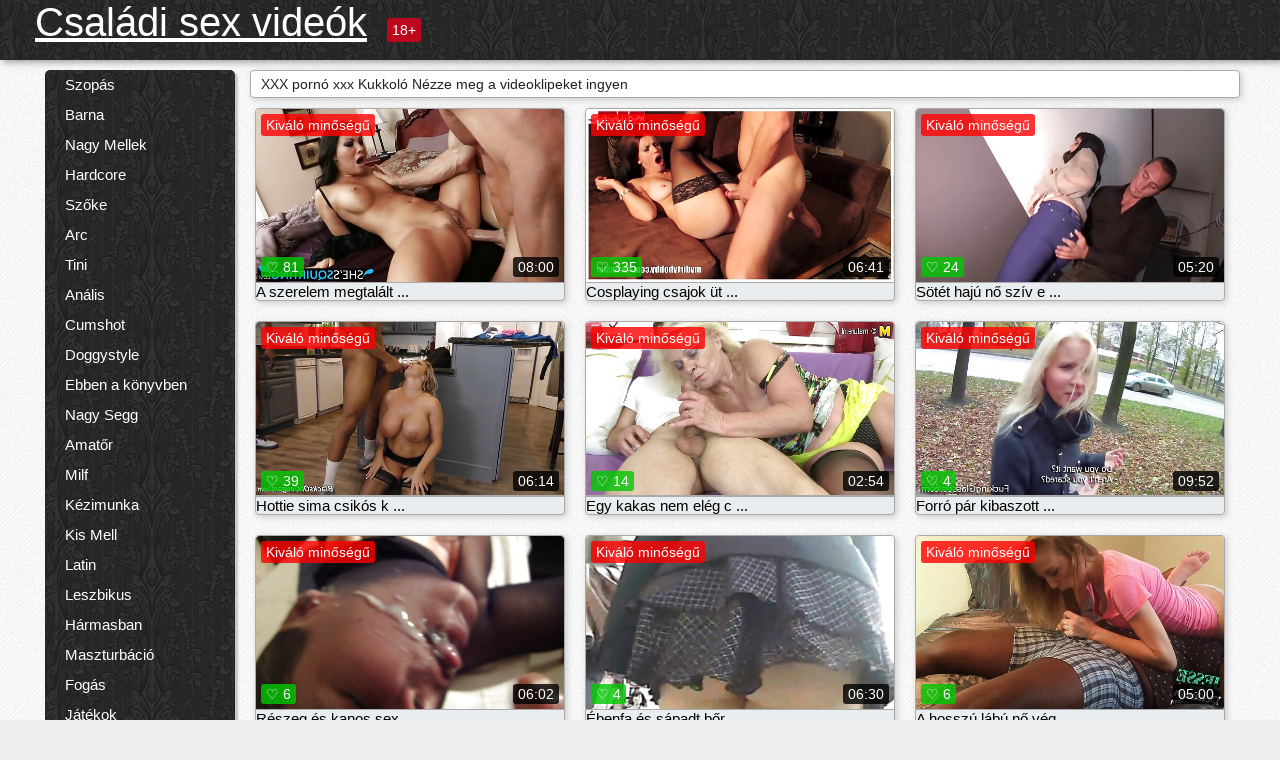

--- FILE ---
content_type: text/html; charset=UTF-8
request_url: https://hu.reifetitten.net/category/voyeur
body_size: 15539
content:
<!DOCTYPE html><html lang="hu"><head><meta name="description" content="Ingyenes  Kukkoló Szexi pornó videók a csal XXL-di szex videókban szex cső. Ossza meg kedvenc meleg pornó ingyen kap tonna több cserébe! "/>
	<meta charset="UTF-8">
	<meta http-equiv="X-UA-Compatible" content="IE=edge">
	<meta name="viewport" content="width=device-width, initial-scale=1.0">
	<meta name="apple-mobile-web-app-capable" content="yes">
	<meta name="apple-mobile-web-app-status-bar-style" content="default">
	<link rel="shortcut icon" href="/files/favicon-16x16.png">
	<link rel="apple-touch-icon" href="/files/apple-touch-icon.png">
	<link rel="apple-touch-icon" sizes="16x16" href="/files/favicon-16x16.png">
	<link rel="apple-touch-icon" sizes="32x32" href="/files/favicon-32x32.png">	
	<meta name="theme-color" content="#000">
	<meta name="msapplication-navbutton-color" content="#000">
	<meta name="apple-mobile-web-app-status-bar-style" content="#000">

	 <base target="_blank">

<title>XXX pornó online  Kukkoló Xxx kép - ingyenes felnőtt videók online  </title>
		
<style type="text/css" media="screen">
.uparrow{background:url('/files/sprite.png') 0 0 no-repeat}*{margin-top:0;margin-bottom:0;margin-right:0;margin-left:0;padding:0}*,*:before,*:after{-moz-box-sizing:border-box;-webkit-box-sizing:border-box;box-sizing:border-box}a img,:link img,:visited img,:hover img{border:0}a{color:#303030;font-size:15px;text-decoration:underline}a:hover{color:#f80;text-decoration:none}b{font-family:'Roboto',sans-serif;font-weight:normal}h1,h2,h3,form,p,input{margin:0;padding:0}textarea{border:1px solid #ccc;padding:5px}input:focus,textarea:focus{outline:0}button:focus{outline:0}h1,h2,h3{font-weight:normal}h1{font-size:14px}h2{font-size:14px;line-height:25px}h3{font-size:14px}ul{padding:0;margin:0}.cf:before,.cf:after{content:" ";display:table}.cf:after{clear:both}.cf{*zoom:1}#dle-content:after{content:"";display:table;clear:both}html{padding:0}body{background:#eee url('/files/5.jpg');background-attachment:fixed;font-family:'Roboto',sans-serif;font-size:15px;height:100%;margin:0;color:#bbb;-webkit-font-smoothing:antialiased !important}.wrap{width:1658px;margin:0 auto;position:relative}.header{width:100%;background-color:#fff;box-shadow:3px 3px 6px #aaa;background:url(/files/4.png) 10px 0}.header>.wrap{position:relative}.header_right{float:right}.logo{display:block;float:left;position:relative}.logo a img:hover{opacity:.8}.logo img{display:block;height:55px;}.age18{background-color:#bd071d;color:#fff;font-size:14px;line-height:24px;padding:0 5px;margin:18px 0 18px 20px;float:left;border-radius:3px;position:absolute;left:100%;top:0}.searchblock{float:right;width:400px;height:40px;position:relative;margin-top:10px;background-color:#ddd;border-radius:4px}.searchform{border:0;color:#999;width:100%;height:40px;line-height:40px;padding:10px 60px 10px 20px;font-size:14px;background-color:transparent;overflow:hidden}.searchform:focus{background-color:#f1f1f1;color:#222 !important}.searchbt{width:40px;height:40px;border:0 !important;border-radius:0;display:block;position:absolute;top:0;right:0;background-color:transparent;background-position:0 0;opacity:1;-moz-transition:.2s background-color;-webkit--transition:.2s background-color;transition:.2s background-color;font-size:22px}.searchbt:hover{background-position:0 -60px;background-color:#f80}.nav{float:right;height:60px}.left{float:left;width:200px;padding:10px 0 0 10px}.right{float:right;width:calc(100% - 210px);padding:10px 0 0 0}.topline{background-color:#f9f9f9}.content{float:left;width:calc(100% - 320px)}.sidebar{width:300px;float:right;background-color:#f9f9f9;text-align:center;overflow:hidden}.mblock{margin:5px 0 10px 0;position:relative}.hblock{position:relative}.block_header{line-height:1.2;color:#222;margin:0 10px 5px}.menu{box-shadow:3px 3px 2px 0 rgba(0,0,0,0.2);border-radius:5px}.menu ul{list-style:none;width:100%;background-color:#f9f9f9;border-radius:5px;background:url(/files/4.png) 10px 0}.menu li a{display:block;line-height:30px;color:#fff;padding:0 0 0 20px;text-decoration:none;white-space:normal}.pad10{padding-left:10px}.block_header{color:#222;padding:5px 10px;font-size:14px;margin:0 5px 5px 5px;background-color:#fff;border:1px solid #aaa;border-radius:4px;box-shadow:2px 2px 6px #ccc}.shortstory{width:31%;position:relative;float:left;background-color:#eaedef;margin:5px 10px 15px 10px;border:1px solid #aaa;border-radius:4px;box-shadow:2px 2px 6px #ccc}.shortstory a{text-decoration:none;color:#fff}.short_img{width:100%;padding-bottom:56.25%;position:relative;overflow:hidden;margin:0;border-top-left-radius:4px;border-top-right-radius:4px;background:transparent url('/files/load2.gif') 100% no-repeat;background-size:cover;border-bottom:1px solid #aaa}.short_img img{display:block;position:absolute;width:100%;min-height:100%;border-bottom:1px solid #aaa;-webkit-transform:scale(-1,1);transform:scale(-1,1);-webkit-transition:opacity .3s;-o-transition:opacity .3s;transition:opacity .3s}.short_img video{position:absolute;width:100%;top:50%;left:50%;margin-right:-50%;-webkit-transform:translate(-50%,-50%);transform:translate(-50%,-50%)}.quality{position:absolute;z-index:2;color:#fff;padding:3px 5px;top:5px;left:5px;font-size:14px;background-color:rgba(255,0,0,0.8);border-radius:3px}.shortstory a:hover .quality{background-color:rgba(255,0,0.8)}.time{position:absolute;z-index:2;color:#fff;padding:2px 5px;bottom:5px;right:5px;font-size:14px;background-color:rgba(0,0,0,0.8);border-radius:3px}.shortstory a:hover .time{background-color:#000}.like{position:absolute;z-index:2;color:#fff;padding:2px 5px;bottom:5px;left:5px;font-size:14px;background-color:rgba(0,200,0,0.8);border-radius:3px}.shortstory a:hover .like{background-color:rgba(0,200,0,1)}.like:before{background-position:0 -380px}.header-login{height:60px;width:60px;float:right;position:relative}.nav_btn{cursor:pointer;display:none;width:60px;height:60px;text-align:center}.nav_btn_bars{display:inline-block;margin-top:14px}.bar1,.bar2,.bar3{width:30px;height:3px;background-color:#fff;margin:6px 0;transition:.4s}.footer{color:#909090;font-size:14px;background-color:#fff}.footer .wrap{padding:5px 0}.copyrights{line-height:20px;float:left}.wrap.about{font-size:12px;line-height:18px;color:#777}.footer_links{margin:0 0 0 20px;float:left}.navigation-holder{text-align:center;clear:both;margin:20px 0}.navigation{clear:both;display:inline-block;text-align:center}.navigation span,.navigation a{height:40px;line-height:40px;vertical-align:middle;font-size:15px;float:left;font-weight:normal !important;background-color:#f9f9f9}.navigation span,.navigation a{padding:0 13px}.navigation a{color:#f80;background-color:#fff;text-decoration:none !important;margin:0 1px 0 0;border:1px solid #f80;border-radius:4px;margin-left:5px}.navigation a:hover{text-decoration:none;color:#fff;background-color:#f80}.navigation span{text-decoration:none;color:#888;background-color:#fff;border:1px solid #888;border-radius:4px;margin-left:5px}.post_content{font-size:12px;color:#777}.post_content a{font-size:16px;color:#f80;text-decoration:underline}.post_content a:hover{text-decoration:none;color:#222}.site_button{cursor:pointer;-webkit-transition:all .2s ease;-moz-transition:all .2s ease;transition:ease .2s all;font-size:14px;text-transform:uppercase;padding:0 20px;line-height:40px;height:40px;color:#fff;border:0}.site_button:active{background-color:rgba(0,0,0,1)}.site_button:hover{background-color:#303030;color:#fff}.color_button{background-color:#f80}.fullstory{width:100%;font-size:16px;padding:0 5px 0 5px;margin-bottom:5px}.player_holder{width:100%;position:relative;padding-bottom:56.25%;border:1px solid #aaa;box-shadow:4px 4px 6px #ccc}.transp_text{color:transparent}.category_tags{line-height:30px;color:#000}.category_tags b{margin:0 10px 0 0}.category_tags a{color:#f80;border:1px solid #ccc;border-radius:5px;padding:2px 5px;box-shadow:3px 3px 6px #ccc;background-color:#f9f9f9;text-decoration:none;font-size:14px}.category_tags a:hover{color:#fff;background-color:#f80}.tabs_header{height:35px}.tabs_header span{color:#222;font-size:16px;line-height:30px;text-align:center;display:block;float:left;padding:0 15px;text-decoration:none}.tabs_header span:hover{cursor:pointer;color:#f80}.ccolor{color:#f80;font-style:normal}.active-ttab{color:#fff !important;background-color:#f80}.tab-box a{font-size:14px;color:#e41d4b;text-decoration:none}.tab-box a:hover{text-decoration:underline}textarea{line-height:20px;background:#fff;-webkit-transition:all .2s ease;-moz-transition:all .2s ease;transition:ease .2s all;padding:0 10px;color:#303030;font-size:16px;border:1px solid #ddd}textarea{min-height:100px}textarea:focus{box-shadow:none;border:1px solid #aaa}.clear{margin:0;padding:0;height:0;clear:both;width:100%}#totop{width:60px;height:30px;background-color:#f80;background-position:center -1040px;text-align:center;position:fixed;bottom:20px;right:20px;cursor:pointer;display:none;opacity:.6;z-index:10}#totop:hover{opacity:1;height:60px}#totop:hover .uptext{visibility:visible;opacity:1}.uparrow{width:20px;margin:10px auto;height:10px;background-position:0 -400px}.uptext{color:#fff;font-size:12px;text-align:center;height:20px;line-height:20px;margin:10px 0;visibility:hidden;opacity:0}




.menu li a:hover{background-color:#bd071d;color:#fff}@media screen and (max-width:780px){.navigation a{display:block !important}}.tab-box{display:none;padding:10px;font-size:14px;background:#fff;border-radius:4px;box-shadow:2px 2px 6px #ccc}textarea{padding:20px;width:100%;margin-bottom:20px;margin-top:5px}.addcomment-post{color:#909090;margin-top:30px;margin-left:20px}.sing{background:0}.player_inner{position:absolute;width:100%;height:100%;top:0;bottom:0;left:0;right:0}@media screen and (max-width:1680px){.wrap{width:100%}}@media screen and (max-width:1520px){.wrap{width:1274px}}@media screen and (max-width:1334px){.wrap{width:1210px}}@media screen and (max-width:1270px){.wrap{width:960px}.searchblock{float:none;clear:both;width:100%;background-color:#ddd;border:0}.shortstory{width:32%}}@media screen and (max-width:1020px){.wrap{width:720px}.content,.sidebar{width:100%;float:none}.sidebar{margin-bottom:20px}.right{width:100%}.left{display:block;padding:0;width:initial}.nav_btn{display:inline-block}.menu{position:absolute;display:none;width:auto;z-index:130000;overflow-x:hidden;overflow-y:auto;max-height:100%;max-width:320px;border-radius:0}.menu ul{border-radius:0;padding:5px 10px 5px 0}.menu li a{white-space:nowrap}.shortstory{width:31.33333%;margin:0 2px 10px 2px;display:inline-block;float:none}.footer{text-align:center}.footer_links{margin:20px 0 0 0}.copyrights,.footer_links{float:none}}@media screen and (max-width:780px){.wrap{width:100%}.logo{/*margin-top:8px;*/margin-left:10px}.logo img{height:50px}.shortstory{width:48.5%;margin:0 2px 10px 2px;display:inline-block;float:none}.post_content,.post_content a{font-size:12px}.navigation a{display:none}.about{display:none}.age18{display:none}textarea,input{width:100% !important}}@media screen and (max-width:760px){.t-preview{display:block}}@media screen and (max-width:470px){.header-login{width:100%}.logo a{display:block;margin:0 auto;width:250px}.logo img{margin-left:-4px}#dle-content{padding:0 5px}.shortstory{margin:0 5px 10px 5px}.tabs_header{height:auto}.tabs_header span{float:none}.shortstory{width:97%;padding:0;float:none}#totop{backface-visibility:hidden}}.mr{z-index:5;position:absolute;top:0;left:0;width:100%;height:100%}.t-preview{display:none;top:5px;right:5px;position:absolute;color:#fff;padding:2px 4px 3px 4px;font-size:14px;background-color:rgba(231,76,60,0.70);border:1px solid rgba(231,76,60,0.70);border-radius:3px;cursor:default;z-index:129999}.lazy{opacity:0}.lazy:not([src]){visibility:hidden}.main-tags{width:100%}.mr{z-index:5;position:absolute;width:100%;height:100%;top:0;left:0}.t-preview{display:none;top:5px;right:5px;position:absolute;color:#fff;padding:2px 4px 3px 4px;font-size:14px;background-color:rgba(231,76,60,0.70);border:1px solid rgba(231,76,60,0.70);border-radius:3px;cursor:default;z-index:129999}@media screen and (max-width:760px){.t-preview{display:block}}.lazy{opacity:0}.lazy.initial,.lazy.loaded,.lazy.error{opacity:1}.lazy:not([src]){visibility:hidden}
.main-tags {width:100%;}.main-tags li{display:inline-block;vertical-align:top;margin:0 10px 10px 0}.main-tags a{display:block;padding:7px 10px;text-decoration:none;font-size:16px;border-radius:3px;box-shadow:1px 1px 2px #888;background-color:#fbebe3}.main-tags a:hover{color:#fff;background-color:#e74c3c;box-shadow:0 0 0 #e74c3c}		

.tags-line{
	position: absolute;
   opacity:0;   
}	
	
.shortstory a:hover .tags-line{
	text-align:center;
    position: absolute;
    z-index: 2;
    color: #fff;
    padding: 3px 5px;
  /*  top: 5px;
    left: 5px;*/
    font-size: 12px;
    /*background: rgba(255,0,0,0.5);*/
	text-shadow: 1px 1px 1px #000;
    border-radius: 3px;	
	white-space: nowrap;
	/*background: -webkit-linear-gradient(top, rgba(0,0,0,1) 0%,rgba(0,0,0,0) 100%);
    background: linear-gradient(to bottom, rgba(0,0,0,1) 0%,rgba(0,0,0,0) 100%);*/
	width: 100%;
	opacity: 1;
	padding-left: 100%;
/*animation: marquee 5s linear infinite alternate;*/
	animation: marquee 9s linear infinite;
   }
 /*  @keyframes marquee {
    from { text-indent: 100%; }
    to { text-indent: 0; }
   }*/
	@keyframes marquee {
  0%{
    transform: translate(0, 0);
  }
  
  100%{
    transform: translate(-200%, 0);
  }
}
	
.shortstory a:hover .quality{opacity:0;}
	
.flowplayer {width: 100% !important; height: 100% !important;}	
</style>
		
<link href="/files/styles.css" rel="stylesheet"><style id="_ciw_style">._ciw__l{left:10px}._ciw__r{right:10px}._ciw__t{top:10px}._ciw__m{top:35%}._ciw__b{bottom:10px}._ciw-widget{background:#fff;box-shadow:0 0 3px 0 #bfbfbf;box-sizing:border-box;color:#2b2b2b;display:block;font-family:Arial,sans-serif;height:255px;position:fixed;width:343px;z-index:99999999}._ciw-widget__compact,._ciw-widget__noimg{height:100px;overflow:hidden}._ciw-widget__compact{background:hsla(0,0%,100%,.97);border-radius:5px;width:385px}._ciw-widget__container{position:absolute}@-webkit-keyframes _ciw-show__right{0%{transform:translateX(400px)}to{transform:translateX(0)}}@keyframes _ciw-show__right{0%{transform:translateX(400px)}to{transform:translateX(0)}}@-webkit-keyframes _ciw-show__left{0%{transform:translateX(-400px)}to{transform:translateX(0)}}@keyframes _ciw-show__left{0%{transform:translateX(-400px)}to{transform:translateX(0)}}._ciw-show__l{-webkit-animation:_ciw-show__left .79s ease 0s 1 normal none;animation:_ciw-show__left .79s ease 0s 1 normal none}._ciw-show__l,._ciw-show__r{transform:translateZ(0);will-change:transform}._ciw-show__r{-webkit-animation:_ciw-show__right .79s ease 0s 1 normal none;animation:_ciw-show__right .79s ease 0s 1 normal none}@-webkit-keyframes _ciw-show__bottom{0%{transform:translateY(500px)}to{transform:translateY(0)}}@keyframes _ciw-show__bottom{0%{transform:translateY(500px)}to{transform:translateY(0)}}@-webkit-keyframes _ciw-show__top{0%{transform:translateY(-500px)}to{transform:translateY(0)}}@keyframes _ciw-show__top{0%{transform:translateY(-500px)}to{transform:translateY(0)}}@-webkit-keyframes _ciw-show__middle-left{0%{transform:translateX(-450px)}to{transform:translateX(0)}}@keyframes _ciw-show__middle-left{0%{transform:translateX(-450px)}to{transform:translateX(0)}}@-webkit-keyframes _ciw-show__right-old{0%{right:-400px}to{right:10px}}@keyframes _ciw-show__right-old{0%{right:-400px}to{right:10px}}@-webkit-keyframes _ciw-show__left-old{0%{left:-400px}to{left:10px}}@keyframes _ciw-show__left-old{0%{left:-400px}to{left:10px}}@-webkit-keyframes _ciw-show__bottom-old{0%{bottom:-500px}to{bottom:5px}}@keyframes _ciw-show__bottom-old{0%{bottom:-500px}to{bottom:5px}}@-webkit-keyframes _ciw-show__top-old{0%{top:-500px}to{top:5px}}@keyframes _ciw-show__top-old{0%{top:-500px}to{top:5px}}._ciw-show__l-old{-webkit-animation:_ciw-show__left-old .79s ease 0s 1 normal none;animation:_ciw-show__left-old .79s ease 0s 1 normal none}._ciw-show__r-old{-webkit-animation:_ciw-show__right-old .79s ease 0s 1 normal none;animation:_ciw-show__right-old .79s ease 0s 1 normal none}@media screen and (max-width:480px){._ciw-show__b,._ciw-show__ml{-webkit-animation:_ciw-show__bottom .79s;animation:_ciw-show__bottom .79s}._ciw-show__b,._ciw-show__ml,._ciw-show__t{transform:translateZ(0);will-change:transform}._ciw-show__t{-webkit-animation:_ciw-show__top .79s;animation:_ciw-show__top .79s}._ciw-widget{width:100%}._ciw-widget__compact{width:385px}._ciw-widget._ciw__l,._ciw-widget._ciw__r{left:0;right:0}._ciw-widget__compact._ciw__l{left:10px}._ciw-widget__compact._ciw__r{left:auto;right:10px}._ciw-widget__container._ciw__m,._ciw__m{bottom:5px;top:auto}._ciw__b{bottom:5px}._ciw__t{top:10px}}@media screen and (max-width:425px){._ciw-widget__compact._ciw__l,._ciw-widget__compact._ciw__r{left:auto;right:2.5%}._ciw-widget__compact{width:95%}}._ciw-flicker__l{-webkit-animation:_ciw-flicker__left 10s ease-in-out 0s infinite normal none;animation:_ciw-flicker__left 10s ease-in-out 0s infinite normal none}._ciw-flicker__l,._ciw-flicker__r{transform:translateZ(0);will-change:transform}._ciw-flicker__r{-webkit-animation:_ciw-flicker__right 10s ease-in-out 0s infinite normal none;animation:_ciw-flicker__right 10s ease-in-out 0s infinite normal none}._ciw-flicker__l-old{-webkit-animation:_ciw-flicker__left-old 10s ease-in-out 0s infinite normal none;animation:_ciw-flicker__left-old 10s ease-in-out 0s infinite normal none}._ciw-flicker__r-old{-webkit-animation:_ciw-flicker__right-old 10s ease-in-out 0s infinite normal none;animation:_ciw-flicker__right-old 10s ease-in-out 0s infinite normal none}@-webkit-keyframes _ciw-flicker__right{0%{transform:translateX(500px)}9%{transform:translateX(0)}65%{transform:translateX(0)}74%{transform:translateX(500px)}to{transform:translateX(500px)}}@keyframes _ciw-flicker__right{0%{transform:translateX(500px)}9%{transform:translateX(0)}65%{transform:translateX(0)}74%{transform:translateX(500px)}to{transform:translateX(500px)}}@-webkit-keyframes _ciw-flicker__left{0%{transform:translateX(-500px)}9%{transform:translateX(0)}65%{transform:translateX(0)}74%{transform:translateX(-500px)}to{transform:translateX(-500px)}}@keyframes _ciw-flicker__left{0%{transform:translateX(-500px)}9%{transform:translateX(0)}65%{transform:translateX(0)}74%{transform:translateX(-500px)}to{transform:translateX(-500px)}}@-webkit-keyframes _ciw-flicker__bottom{0%{bottom:-240px;opacity:1}9%{bottom:5px}91%{bottom:5px;opacity:1}92%{opacity:0}to{bottom:-240px;opacity:0}}@-webkit-keyframes _ciw-flicker__top{0%{opacity:1;top:-240px}9%{top:5px}91%{opacity:1;top:5px}92%{opacity:0}to{opacity:0;top:-240px}}@-webkit-keyframes _ciw-flicker__right-old{0%{right:-500px}9%{right:10px}65%{right:10px}74%{right:-500px}to{right:-500px}}@keyframes _ciw-flicker__right-old{0%{right:-500px}9%{right:10px}65%{right:10px}74%{right:-500px}to{right:-500px}}@-webkit-keyframes _ciw-flicker__left-old{0%{left:-500px}9%{left:10px}65%{left:10px}74%{left:-500px}to{left:-500px}}@keyframes _ciw-flicker__left-old{0%{left:-500px}9%{left:10px}65%{left:10px}74%{left:-500px}to{left:-500px}}@media screen and (max-width:480px){._ciw-flicker__t ._ciw__t{top:-390px}._ciw-flicker__t ._ciw__b{bottom:-390px}._ciw-flicker__b{-webkit-animation:_ciw-flicker__bottom 10s ease-in-out 0s infinite normal none;animation:_ciw-flicker__bottom 10s ease-in-out 0s infinite normal none}._ciw-flicker__b,._ciw-flicker__t{transform:translateZ(0);will-change:transform,opacity}._ciw-flicker__t{-webkit-animation:_ciw-flicker__top 10s ease-in-out 0s infinite normal none;animation:_ciw-flicker__top 10s ease-in-out 0s infinite normal none}._ciw-flicker__b-old{-webkit-animation:_ciw-flicker__bottom-old 10s ease-in-out 0s infinite normal none;animation:_ciw-flicker__bottom-old 10s ease-in-out 0s infinite normal none}._ciw-flicker__t-old{-webkit-animation:_ciw-flicker__top-old 10s ease-in-out 0s infinite normal none;animation:_ciw-flicker__top-old 10s ease-in-out 0s infinite normal none}}@keyframes _ciw-flicker__bottom{0%{opacity:0;transform:translateY(0)}1%{opacity:0;transform:translateY(400px)}2%{bottom:-240px;opacity:1;transform:translateY(400px)}9%{bottom:5px;opacity:1;transform:translateY(0)}65%{opacity:1;transform:translateY(0)}74%{opacity:1;transform:translateY(400px)}75%{opacity:0;transform:translateY(400px)}99%{opacity:0;transform:translateY(400px)}to{opacity:0;transform:translateY(0)}}@keyframes _ciw-flicker__top{0%{opacity:0;transform:translateY(0)}1%{opacity:0;transform:translateY(-400px)}2%{opacity:1;transform:translateY(-400px)}9%{opacity:1;transform:translateY(0)}65%{opacity:1;transform:translateY(0)}74%{opacity:1;transform:translateY(-400px)}75%{opacity:0;transform:translateY(-400px)}99%{opacity:0;transform:translateY(-400px)}to{opacity:0;transform:translateY(0)}}@-webkit-keyframes _ciw-flicker__bottom-old{0%{bottom:-400px}9%{bottom:5px}65%{bottom:5px}74%{bottom:-400px}to{bottom:-400px}}@keyframes _ciw-flicker__bottom-old{0%{bottom:-400px}9%{bottom:5px}65%{bottom:5px}74%{bottom:-400px}to{bottom:-400px}}@-webkit-keyframes _ciw-flicker__top-old{0%{top:-400px}9%{top:5px}65%{top:5px}74%{top:-400px}to{top:-400px}}@keyframes _ciw-flicker__top-old{0%{top:-400px}9%{top:5px}65%{top:5px}74%{top:-400px}to{top:-400px}} ._ciw-hidden{display:none!important}._ciw-wrap{box-sizing:border-box;cursor:pointer;height:255px;max-width:343px;padding:10px 30px 10px 10px;position:relative;width:100%}._ciw-wrap__noimg{height:100px;overflow:hidden}._ciw-wrap__compact{height:100px;max-width:385px;padding:0 30px 0 0}._ciw-wrap__mislead{padding-right:22px}._ciw-wrap__mislead-c{padding-right:0}._ciw-header{color:#545454;font-size:11px;justify-content:space-between;margin-bottom:6px;width:100%}._ciw-header,._ciw-header__left{align-items:center;display:flex}._ciw-hostname{margin:0 5px}._ciw-excerpt{opacity:.6}._ciw-excerpt__compact{color:#888}



background-position:50%;background-size:cover;cursor:pointer;height:12px;opacity:.5;position:absolute;right:7px;top:7px;width:12px;z-index:20000}._ciw-close-circle{height:16px;position:absolute;right:5px;top:5px;width:16px}._ciw-close-circle_compact{right:4px;top:4px}._ciw-close__compact{right:6px;top:6px}._ciw-close__s{height:12px;right:5px;top:5px;width:12px}._ciw-close__compact-s{height:12px;right:4px;top:4px;width:12px}._ciw-close__compact-5873{height:12px;width:12px}._ciw-main{display:flex;line-height:1.5;width:100%}._ciw-text{letter-spacing:normal;text-overflow:ellipsis;width:calc(100% - 40px)}._ciw-text__compact{padding:10px 0 10px 10px;width:67%}._ciw-title{font-size:14px;max-height:36px;max-width:95%;overflow:hidden;white-space:nowrap}._ciw-title__compact{color:#3c3c3c;font-size:15px;font-weight:600;margin-bottom:7px;max-height:42px;max-width:95%;white-space:normal}._ciw-body{color:grey;font-size:12px;letter-spacing:.5px;max-height:40px;max-width:95%;overflow:hidden;padding-bottom:15px}._ciw-body__compact{font-size:12px;max-height:36px;max-width:95%;text-overflow:ellipsis;white-space:nowrap}._ciw-icon{background-position:50%;background-repeat:no-repeat;background-size:cover;height:40px;width:40px}._ciw-icon__compact{height:100px;width:100px}._ciw-image-wrap{align-items:center;display:flex;height:100%;justify-content:center;max-height:150px;width:100%}._ciw-image{height:auto;max-height:100%;max-width:100%;width:auto}._ciw-label{color:#888;text-decoration:none}._ciw-label_compact{margin-right:5px}._ciw-footer__compact{bottom:5px;color:#545454;display:flex;font-size:10px;justify-content:flex-end;position:absolute;right:30px}._ciw-footer__mislead{right:5px}@media screen and (max-width:480px){._ciw-wrap{max-width:100%}}@media screen and (max-width:320px){._ciw-title__compact{font-size:12px}}</style></head>
<body>
	<header class="header">
		<section class="wrap cf">
			<div class="logo">
				<a href="/" style="color: white; font-size: 40px;">Családi sex videók</a>
				<div class="age18">18+</div>
			</div>
			<div class="header_right">
				<div class="header-login">
					<div class="nav_btn">
    <div class="nav_btn_bars">
        <div class="bar1"></div>
        <div class="bar2"></div>
        <div class="bar3"></div>
    </div>
</div>   
				
				</div>
				<nav class="nav">	
									
				</nav>
			</div>		
			
		</section>
	</header>
	<!--<section class="topline">
		<section class="wrap cf">
									<div class="speedbar">
							</div>
				
		</section>
	</section>-->
	<section class="wrap cf">
		<section class="left">		
			<div class="menu">
				<ul>
						<li class="cat-item cat-item-6024"><a href="/category/blowjob/">Szopás</a>
</li><li class="cat-item cat-item-3166"><a href="/category/brunette/">Barna</a>
</li><li class="cat-item cat-item-2698"><a href="/category/big+tits/">Nagy Mellek</a>
</li><li class="cat-item cat-item-2493"><a href="/category/hardcore/">Hardcore</a>
</li><li class="cat-item cat-item-2302"><a href="/category/blonde/">Szőke</a>
</li><li class="cat-item cat-item-2222"><a href="/category/facial/">Arc</a>
</li><li class="cat-item cat-item-1964"><a href="/category/teen/">Tini</a>
</li><li class="cat-item cat-item-1834"><a href="/category/anal/">Anális</a>
</li><li class="cat-item cat-item-1820"><a href="/category/cumshot/">Cumshot</a>
</li><li class="cat-item cat-item-1655"><a href="/category/doggystyle/">Doggystyle</a>
</li><li class="cat-item cat-item-1282"><a href="/category/pornstar/">Ebben a könyvben</a>
</li><li class="cat-item cat-item-1220"><a href="/category/big+ass/">Nagy Segg</a>
</li><li class="cat-item cat-item-1197"><a href="/category/amateur/">Amatőr</a>
</li><li class="cat-item cat-item-1183"><a href="/category/milf/">Milf</a>
</li><li class="cat-item cat-item-1144"><a href="/category/handjob/">Kézimunka</a>
</li><li class="cat-item cat-item-1055"><a href="/category/small+tits/">Kis Mell</a>
</li><li class="cat-item cat-item-1045"><a href="/category/latina/">Latin</a>
</li><li class="cat-item cat-item-1017"><a href="/category/lesbian/">Leszbikus</a>
</li><li class="cat-item cat-item-889"><a href="/category/threesome/">Hármasban</a>
</li><li class="cat-item cat-item-851"><a href="/category/masturbation/">Maszturbáció</a>
</li><li class="cat-item cat-item-795"><a href="/category/fingering/">Fogás</a>
</li><li class="cat-item cat-item-773"><a href="/category/toys/">Játékok</a>
</li><li class="cat-item cat-item-682"><a href="/category/interracial/">Fajok</a>
</li><li class="cat-item cat-item-600"><a href="/category/petite/">Petite</a>
</li><li class="cat-item cat-item-581"><a href="/category/pov/">Pov</a>
</li><li class="cat-item cat-item-565"><a href="/category/outdoor/">Kültéri</a>
</li><li class="cat-item cat-item-516"><a href="/category/college/">Kollégium</a>
</li><li class="cat-item cat-item-499"><a href="/category/shaved/">Borotvált</a>
</li><li class="cat-item cat-item-459"><a href="/category/redhead/">Vörös</a>
</li><li class="cat-item cat-item-413"><a href="/category/close+up/">Közelről</a>
</li><li class="cat-item cat-item-412"><a href="/category/creampie/">Creampie</a>
</li><li class="cat-item cat-item-408"><a href="/category/lingerie/">Fehérnemű</a>
</li><li class="cat-item cat-item-387"><a href="/category/squirting/">Spriccelős</a>
</li><li class="cat-item cat-item-383"><a href="/category/asian/">Ázsiai</a>
</li><li class="cat-item cat-item-359"><a href="/category/babe/">Lány</a>
</li><li class="cat-item cat-item-352"><a href="/category/spanking/">Verés</a>
</li><li class="cat-item cat-item-319"><a href="/category/ebony/">Fekete</a>
</li><li class="cat-item cat-item-309"><a href="/category/stockings/">Harisnya</a>
</li><li class="cat-item cat-item-292"><a href="/category/double+penetration/">Dupla Behatolás</a>
</li><li class="cat-item cat-item-268"><a href="/category/fetish/">Fétis</a>
</li><li class="cat-item cat-item-248"><a href="/category/solo/">Solo</a>
</li><li class="cat-item cat-item-218"><a href="/category/pussy+licking/">Punci nyalás</a>
</li><li class="cat-item cat-item-209"><a href="/category/homemade/">Házi</a>
</li><li class="cat-item cat-item-201"><a href="/category/bdsm/">Bdsm</a>
</li><li class="cat-item cat-item-189"><a href="/category/uniform/">Egyenruha</a>
</li><li class="cat-item cat-item-186"><a href="/category/massage/">Masszázs</a>
</li><li class="cat-item cat-item-182"><a href="/category/black/">Fekete</a>
</li><li class="cat-item cat-item-173"><a href="/category/big+cock/">Nagy Fasz</a>
</li><li class="cat-item cat-item-158"><a href="/category/group/">Csoport</a>
</li><li class="cat-item cat-item-137"><a href="/category/bondage/">Bondage</a>
</li><li class="cat-item cat-item-122"><a href="/category/granny/">Nagyi</a>
</li><li class="cat-item cat-item-116"><a href="/category/voyeur/">Kukkoló</a>
</li><li class="cat-item cat-item-109"><a href="/category/mature/">Érett</a>
</li><li class="cat-item cat-item-93"><a href="/category/japanese/">japán</a>
</li><li class="cat-item cat-item-91"><a href="/category/natural/">Természetes</a>
</li><li class="cat-item cat-item-85"><a href="/category/femdom/">Domina</a>
</li><li class="cat-item cat-item-82"><a href="/category/public/">Nyilvános</a>
</li><li class="cat-item cat-item-73"><a href="/category/russian/">Orosz</a>
</li><li class="cat-item cat-item-65"><a href="/category/orgy/">Orgia</a>
</li><li class="cat-item cat-item-59"><a href="/category/gangbang/">Gruppen</a>
</li><li class="cat-item cat-item-46"><a href="/category/party/">Fél</a>
</li><li class="cat-item cat-item-45"><a href="/category/schoolgirl/">Iskoláslány</a>
</li><li class="cat-item cat-item-44"><a href="/category/hairy/">Szőrös</a>
</li><li class="cat-item cat-item-35"><a href="/category/reality/">Valóság</a>
</li><li class="cat-item cat-item-33"><a href="/category/bbw/">Bbw</a>
</li><li class="cat-item cat-item-30"><a href="/category/fisting/">Öklözés</a>
</li><li class="cat-item cat-item-15"><a href="/category/cuckold/">Felszarvazott</a>
</li><li class="cat-item cat-item-7"><a href="/category/erotic/">Erotikus</a>
</li><li class="cat-item cat-item-7"><a href="/category/webcam/">Webkamera</a>
</li><li class="cat-item cat-item-5"><a href="/category/drunk/">Részeg</a>
</li><li class="cat-item cat-item-5"><a href="/category/indian/">Indiai</a>
</li><li class="cat-item cat-item-4"><a href="/category/pissing/">Pisilő</a>
</li><li class="cat-item cat-item-2"><a href="/category/gloryhole/">Gloryhole</a>
</li><li class="cat-item cat-item-2"><a href="/category/bisexual/">Biszexuális</a>
</li>
<li style="color:#ff5722;margin-top:15px;">Ajánlott: </li>
<li><a href="https://hu.sexolatinovideos.com/" target="_blank">Szoros pina</a></li><li><a href="https://hu.gratisreifefrauen.com/" target="_blank">Szex pornó filmek</a></li><li><a href="https://hu.filmpornovecchie.com/" target="_blank">Ingyen sex filmek</a></li><li><a href="https://hu.sexreife.com/" target="_blank">Sex apa lánya</a></li><li><a href="https://hu.pornomaduras.net/" target="_blank">Amatőr pornó videók</a></li><li><a href="https://hu.damensex.com/" target="_blank">HD szex videók</a></li><li><a href="https://hu.pornofilmeonline.org/" target="_blank">Pornó filmek ingyen</a></li><li><a href="https://erettszex.com/" target="_blank">erett szex</a></li><li><a href="https://hu.nacktehausfrauen.net/" target="_blank">Szörös puncik</a></li><li><a href="https://hu.vuasex.info/" target="_blank">Amatőr sex videó</a></li><li><a href="https://pornofilmek.org/" target="_blank">Pornó filmek</a></li><li><a href="https://hu.phimkhong.com/" target="_blank">Porno videok magyarul</a></li><li><a href="https://hu.chinesepornhot.com/" target="_blank">Ingyen porno magyarul</a></li><li><a href="https://hu.phimnhatjav.com/" target="_blank">Milf pornó filmek</a></li><li><a href="https://hu.videosxxxsenoras.com/" target="_blank">Erotikus videok ingyen</a></li><li><a href="https://hu.sexysoftporn.com/" target="_blank">Ingyenes xxx</a></li><li><a href="https://xxxfilmek.com/" target="_blank">XXX filmek</a></li><li><a href="https://hu.secnhatban.com/" target="_blank">Erőszakos szex videók</a></li><li><a href="https://hu.gratisdanskporno.net/" target="_blank">XXX ingyen</a></li><li><a href="https://hu.reifefraukostenlos.com/" target="_blank">Online szexvideo</a></li>					
				</ul>
			</div>
		</section>	
	<section class="right cf">
<div class="block_header">	
		
<h1>XXX pornó xxx  Kukkoló Nézze meg a videoklipeket ingyen </h1>

</div>			
			<div id="dle-content">

						
				

				
			<div class="shortstory cf">
					<a href="https://hu.reifetitten.net/link.php">
												<div class="short_img">
								
							<img alt="A szerelem megtalálta családisex a legkényelmesebb helyzetet az anális bonking számára" src="https://hu.reifetitten.net/media/thumbs/9/v07509.jpg?1641336656" >

<div class="quality">Kiváló minőségű </div>								
							<div class="time">08:00</div>						<div class="like">♡ 81</div>													<div class="mr"></div>
						</div>
						<div class="short_title" style="color:#000000;">A szerelem megtalált ...</div>
					</a><div class="t-preview">Előnézet </div>

  
				</div>				
				
				
				
				
				
				
				
				
		<div class="shortstory cf">
					<a href="/video/78/cosplaying-csajok-%C3%BCt%C3%B6gettek-egy-b%C3%A1rban-p%C3%A1r-izmos-csal%C3%A1di-szey-f%C3%A9rfi/">
												<div class="short_img">
								
							<img alt="Cosplaying csajok ütögettek egy bárban pár izmos családi szey férfi" src="https://hu.reifetitten.net/media/thumbs/8/v00078.jpg?1640587703" >

<div class="quality">Kiváló minőségű </div>								
							<div class="time">06:41</div>						<div class="like">♡ 335</div>													<div class="mr"></div>
						</div>
						<div class="short_title" style="color:#000000;">Cosplaying csajok üt ...</div>
					</a><div class="t-preview">Előnézet </div>

  
				</div>				
				
				
				
				
				
				
				
				
		<div class="shortstory cf">
					<a href="/video/1077/s%C3%B6t%C3%A9t-haj%C3%BA-n%C5%91-sz%C3%ADv-egy-%C3%A1tlagos-faszt-amat%C5%91r-csal%C3%A1di-szex-a-b%C3%B6rt%C3%B6nben/">
												<div class="short_img">
								
							<img alt="Sötét hajú nő szív egy átlagos faszt amatőr családi szex a börtönben" src="https://hu.reifetitten.net/media/thumbs/7/v01077.jpg?1641609871" >

<div class="quality">Kiváló minőségű </div>								
							<div class="time">05:20</div>						<div class="like">♡ 24</div>													<div class="mr"></div>
						</div>
						<div class="short_title" style="color:#000000;">Sötét hajú nő szív e ...</div>
					</a><div class="t-preview">Előnézet </div>

  
				</div>				
				
				
				
				
				
				
				
				
		<div class="shortstory cf">
					<a href="https://hu.reifetitten.net/link.php">
												<div class="short_img">
								
							<img alt="Hottie sima csikós kap egy szép csonttal a csaladi anal csöpögő lyukba" src="https://hu.reifetitten.net/media/thumbs/4/v05504.jpg?1640572045" >

<div class="quality">Kiváló minőségű </div>								
							<div class="time">06:14</div>						<div class="like">♡ 39</div>													<div class="mr"></div>
						</div>
						<div class="short_title" style="color:#000000;">Hottie sima csikós k ...</div>
					</a><div class="t-preview">Előnézet </div>

  
				</div>				
				
				
				
				
				
				
				
				
		<div class="shortstory cf">
					<a href="/video/9932/egy-kakas-nem-el%C3%A9g-csal%C3%A1di-dug%C3%A1s-ehhez-a-busty-%C3%A1zsiai-csajhoz/">
												<div class="short_img">
								
							<img alt="Egy kakas nem elég családi dugás ehhez a busty ázsiai csajhoz" src="https://hu.reifetitten.net/media/thumbs/2/v09932.jpg?1640760362" >

<div class="quality">Kiváló minőségű </div>								
							<div class="time">02:54</div>						<div class="like">♡ 14</div>													<div class="mr"></div>
						</div>
						<div class="short_title" style="color:#000000;">Egy kakas nem elég c ...</div>
					</a><div class="t-preview">Előnézet </div>

  
				</div>				
				
				
				
				
				
				
				
				
		<div class="shortstory cf">
					<a href="/video/5207/forr%C3%B3-p%C3%A1r-kibaszott-a-folyos%C3%B3n-%C3%A9s-a-f%C3%BCrd%C5%91szob%C3%A1ban-anya-fia-csal%C3%A1di-sex-is/">
												<div class="short_img">
								
							<img alt="Forró pár kibaszott a folyosón és a fürdőszobában anya fia családi sex is" src="https://hu.reifetitten.net/media/thumbs/7/v05207.jpg?1640828743" >

<div class="quality">Kiváló minőségű </div>								
							<div class="time">09:52</div>						<div class="like">♡ 4</div>													<div class="mr"></div>
						</div>
						<div class="short_title" style="color:#000000;">Forró pár kibaszott  ...</div>
					</a><div class="t-preview">Előnézet </div>

  
				</div>				
				
				
				
				
				
				
				
				
		<div class="shortstory cf">
					<a href="/video/1533/r%C3%A9szeg-%C3%A9s-kanos-sex-csal%C3%A1di-csaj-maszturb%C3%A1l-a-klubban/">
												<div class="short_img">
								
							<img alt="Részeg és kanos sex családi csaj maszturbál a klubban" src="https://hu.reifetitten.net/media/thumbs/3/v01533.jpg?1641526263" >

<div class="quality">Kiváló minőségű </div>								
							<div class="time">06:02</div>						<div class="like">♡ 6</div>													<div class="mr"></div>
						</div>
						<div class="short_title" style="color:#000000;">Részeg és kanos sex  ...</div>
					</a><div class="t-preview">Előnézet </div>

  
				</div>				
				
				
				
				
				
				
				
				
		<div class="shortstory cf">
					<a href="https://hu.reifetitten.net/link.php">
												<div class="short_img">
								
							<img alt="Ébenfa és sápadt bőrű hercegnők basznak a anya lánya fia szex medencében" src="https://hu.reifetitten.net/media/thumbs/7/v01647.jpg?1641635319" >

<div class="quality">Kiváló minőségű </div>								
							<div class="time">06:30</div>						<div class="like">♡ 4</div>													<div class="mr"></div>
						</div>
						<div class="short_title" style="color:#000000;">Ébenfa és sápadt bőr ...</div>
					</a><div class="t-preview">Előnézet </div>

  
				</div>				
				
				
				
				
				
				
				
				
		<div class="shortstory cf">
					<a href="https://hu.reifetitten.net/link.php">
												<div class="short_img">
								
							<img alt="A hosszú lábú nő végrehajtja a családi szexfilmek fiatalember összes parancsát" src="https://hu.reifetitten.net/media/thumbs/4/v02454.jpg?1644817734" >

<div class="quality">Kiváló minőségű </div>								
							<div class="time">05:00</div>						<div class="like">♡ 6</div>													<div class="mr"></div>
						</div>
						<div class="short_title" style="color:#000000;">A hosszú lábú nő vég ...</div>
					</a><div class="t-preview">Előnézet </div>

  
				</div>				
				
				
				
				
				
				
				
				
		<div class="shortstory cf">
					<a href="/video/1069/s%C3%B6t%C3%A9t-haj%C3%BA-tin%C3%A9dzser-ribanc-b%C3%BCntet%C3%A9st-kap-j%C3%B3l-megl%C3%B3gott-tan%C3%A1r%C3%A1t%C3%B3l-amat%C5%91r-csal%C3%A1di-sex/">
												<div class="short_img">
								
							<img alt="Sötét hajú tinédzser ribanc büntetést kap jól meglógott tanárától amatőr családi sex" src="https://hu.reifetitten.net/media/thumbs/9/v01069.jpg?1644902937" >

<div class="quality">Kiváló minőségű </div>								
							<div class="time">01:43</div>						<div class="like">♡ 2</div>													<div class="mr"></div>
						</div>
						<div class="short_title" style="color:#000000;">Sötét hajú tinédzser ...</div>
					</a><div class="t-preview">Előnézet </div>

  
				</div>				
				
				
				
				
				
				
				
				
		<div class="shortstory cf">
					<a href="https://hu.reifetitten.net/link.php">
												<div class="short_img">
								
							<img alt="Ébenfa csaj róka füllel lesz fúrva anya lánya fia szex a fehér barátja" src="https://hu.reifetitten.net/media/thumbs/4/v01664.jpg?1641139294" >

<div class="quality">Kiváló minőségű </div>								
							<div class="time">02:15</div>						<div class="like">♡ 6</div>													<div class="mr"></div>
						</div>
						<div class="short_title" style="color:#000000;">Ébenfa csaj róka fül ...</div>
					</a><div class="t-preview">Előnézet </div>

  
				</div>				
				
				
				
				
				
				
				
				
		<div class="shortstory cf">
					<a href="https://hu.reifetitten.net/link.php">
												<div class="short_img">
								
							<img alt="Szép lábfétis és anya lánya fia szex forró anális dörömböl Katy Rose és Kristof Cale" src="https://hu.reifetitten.net/media/thumbs/0/v09570.jpg?1642480344" >

<div class="quality">Kiváló minőségű </div>								
							<div class="time">03:20</div>						<div class="like">♡ 4</div>													<div class="mr"></div>
						</div>
						<div class="short_title" style="color:#000000;">Szép lábfétis és any ...</div>
					</a><div class="t-preview">Előnézet </div>

  
				</div>				
				
				
				
				
				
				
				
				
		<div class="shortstory cf">
					<a href="https://hu.reifetitten.net/link.php">
												<div class="short_img">
								
							<img alt="Szemtelen családi sex ingyen tini csaj kibaszja a húga barátját" src="https://hu.reifetitten.net/media/thumbs/4/v09404.jpg?1642136523" >

<div class="quality">Kiváló minőségű </div>								
							<div class="time">05:23</div>						<div class="like">♡ 2</div>													<div class="mr"></div>
						</div>
						<div class="short_title" style="color:#000000;">Szemtelen családi se ...</div>
					</a><div class="t-preview">Előnézet </div>

  
				</div>				
				
				
				
				
				
				
				
				
		<div class="shortstory cf">
					<a href="/video/4762/kanos-csaladisex-sz%C5%91ke-akar-kakas-punci-helyett-moraliz%C3%A1l%C3%A1s/">
												<div class="short_img">
								
							<img alt="Kanos csaladisex szőke akar kakas punci helyett moralizálás" src="https://hu.reifetitten.net/media/thumbs/2/v04762.jpg?1645331534" >

<div class="quality">Kiváló minőségű </div>								
							<div class="time">08:02</div>						<div class="like">♡ 1</div>													<div class="mr"></div>
						</div>
						<div class="short_title" style="color:#000000;">Kanos csaladisex sző ...</div>
					</a><div class="t-preview">Előnézet </div>

  
				</div>				
				
				
				
				
				
				
				
				
		<div class="shortstory cf">
					<a href="https://hu.reifetitten.net/link.php">
												<div class="short_img">
								
							<img alt="A káprázatos latina szájjal és nagy csavargókkal kielégíti családi sex video ingyen a kopasz férfit" src="https://hu.reifetitten.net/media/thumbs/7/v01127.jpg?1644637642" >

<div class="quality">Kiváló minőségű </div>								
							<div class="time">05:49</div>						<div class="like">♡ 1</div>													<div class="mr"></div>
						</div>
						<div class="short_title" style="color:#000000;">A káprázatos latina  ...</div>
					</a><div class="t-preview">Előnézet </div>

  
				</div>				
				
				
				
				
				
				
				
				
		<div class="shortstory cf">
					<a href="/video/5683/a-f%C3%A9rj-nem-akarja-latin%C3%A1t-szarni-a-mostoha-testv%C3%A9re-pedig-ezt-amat%C3%B6r-csal%C3%A1di-sex-teszi/">
												<div class="short_img">
								
							<img alt="A férj nem akarja latinát szarni, a mostoha testvére pedig ezt amatör családi sex teszi" src="https://hu.reifetitten.net/media/thumbs/3/v05683.jpg?1641561713" >

<div class="quality">Kiváló minőségű </div>								
							<div class="time">05:17</div>						<div class="like">♡ 2</div>													<div class="mr"></div>
						</div>
						<div class="short_title" style="color:#000000;">A férj nem akarja la ...</div>
					</a><div class="t-preview">Előnézet </div>

  
				</div>				
				
				
				
				
				
				
				
				
		<div class="shortstory cf">
					<a href="/video/7896/a-szex-vide%C3%B3k-csal%C3%A1di-buja-baba-szereti-az-an%C3%A1lis-szexet-%C3%A9s-szam%C3%A1rr%C3%B3l-sz%C3%A1jra-j%C3%A1r/">
												<div class="short_img">
								
							<img alt="A szex videók családi buja baba szereti az anális szexet, és szamárról szájra jár" src="https://hu.reifetitten.net/media/thumbs/6/v07896.jpg?1640894491" >

<div class="quality">Kiváló minőségű </div>								
							<div class="time">06:29</div>						<div class="like">♡ 1</div>													<div class="mr"></div>
						</div>
						<div class="short_title" style="color:#000000;">A szex videók család ...</div>
					</a><div class="t-preview">Előnézet </div>

  
				</div>				
				
				
				
				
				
				
				
				
		<div class="shortstory cf">
					<a href="https://hu.reifetitten.net/link.php">
												<div class="short_img">
								
							<img alt="Kövér szamár szőke szétteríti csaladi porno videok az arcát egy fenékdugóért" src="https://hu.reifetitten.net/media/thumbs/5/v02305.jpg?1646007600" >

<div class="quality">Kiváló minőségű </div>								
							<div class="time">04:45</div>						<div class="like">♡ 1</div>													<div class="mr"></div>
						</div>
						<div class="short_title" style="color:#000000;">Kövér szamár szőke s ...</div>
					</a><div class="t-preview">Előnézet </div>

  
				</div>				
				
				
				
				
				
				
				
				
		<div class="shortstory cf">
					<a href="https://hu.reifetitten.net/link.php">
												<div class="short_img">
								
							<img alt="A keleti csaj színésznő akart lenni, ezért eljött apa lánya sexfilmek a meghallgatásra" src="https://hu.reifetitten.net/media/thumbs/4/v01634.jpg?1645409691" >

<div class="quality">Kiváló minőségű </div>								
							<div class="time">13:49</div>						<div class="like">♡ 1</div>													<div class="mr"></div>
						</div>
						<div class="short_title" style="color:#000000;">A keleti csaj színés ...</div>
					</a><div class="t-preview">Előnézet </div>

  
				</div>				
				
				
				
				
				
				
				
				
		<div class="shortstory cf">
					<a href="/video/6576/kiara-lord-%C3%A1lmai-gy%C3%B6ny%C3%B6r%C5%B1-sz%C5%91ke-sex-a-csaladban-ribancja/">
												<div class="short_img">
								
							<img alt="Kiara Lord álmai gyönyörű szőke sex a csaladban ribancja" src="https://hu.reifetitten.net/media/thumbs/6/v06576.jpg?1642484669" >

<div class="quality">Kiváló minőségű </div>								
							<div class="time">05:00</div>						<div class="like">♡ 1</div>													<div class="mr"></div>
						</div>
						<div class="short_title" style="color:#000000;">Kiara Lord álmai gyö ...</div>
					</a><div class="t-preview">Előnézet </div>

  
				</div>				
				
				
				
				
				
				
				
				
		<div class="shortstory cf">
					<a href="/video/1662/%C3%A9benfa-kisbaba-feh%C3%A9r-csal%C3%A1di-szexvide%C3%B3k-kakasokat-vesz-l%C3%A9d%C3%BAs-zs%C3%A1km%C3%A1nyban-az-%C3%BArn%C5%91-szesz%C3%A9ly%C3%A9re/">
												<div class="short_img">
								
							<img alt="Ébenfa kisbaba fehér családi szexvideók kakasokat vesz lédús zsákmányban az úrnő szeszélyére" src="https://hu.reifetitten.net/media/thumbs/2/v01662.jpg?1641552511" >

<div class="quality">Kiváló minőségű </div>								
							<div class="time">06:50</div>						<div class="like">♡ 1</div>													<div class="mr"></div>
						</div>
						<div class="short_title" style="color:#000000;">Ébenfa kisbaba fehér ...</div>
					</a><div class="t-preview">Előnézet </div>

  
				</div>				
				
				
				
				
				
				
				
				
		<div class="shortstory cf">
					<a href="/video/1713/az-ebony-dominatrix-k%C3%BCl%C3%B6nf%C3%A9le-m%C3%B3don-megal%C3%A1zza-a-v%C3%B6r%C3%B6s-haj%C3%BA-milf-et-amat%C5%91r-csal%C3%A1di-szex/">
												<div class="short_img">
								
							<img alt="Az Ebony dominatrix különféle módon megalázza a vörös hajú MILF-et amatőr családi szex" src="https://hu.reifetitten.net/media/thumbs/3/v01713.jpg?1642566674" >

<div class="quality">Kiváló minőségű </div>								
							<div class="time">01:09</div>						<div class="like">♡ 1</div>													<div class="mr"></div>
						</div>
						<div class="short_title" style="color:#000000;">Az Ebony dominatrix  ...</div>
					</a><div class="t-preview">Előnézet </div>

  
				</div>				
				
				
				
				
				
				
				
				
		<div class="shortstory cf">
					<a href="/video/8596/mercedes-carrera-szelfiket-k%C3%A9sz%C3%ADt-sz%C3%ADvja-a-faszt-%C3%A9s-anya-apa-l%C3%A1nya-szex-elbasz/">
												<div class="short_img">
								
							<img alt="Mercedes Carrera szelfiket készít, szívja a faszt, és anya apa lánya szex elbasz" src="https://hu.reifetitten.net/media/thumbs/6/v08596.jpg?1640971919" >

<div class="quality">Kiváló minőségű </div>								
							<div class="time">02:32</div>						<div class="like">♡ 2</div>													<div class="mr"></div>
						</div>
						<div class="short_title" style="color:#000000;">Mercedes Carrera sze ...</div>
					</a><div class="t-preview">Előnézet </div>

  
				</div>				
				
				
				
				
				
				
				
				
		<div class="shortstory cf">
					<a href="/video/5470/hottie-%C3%B6r%C3%BCl-hogy-csontozni-fog-a-r%C3%B3zsasz%C3%ADn-l%C3%A9d%C3%BAs-puncij%C3%A1ba-szex-vide%C3%B3k-csal%C3%A1di/">
												<div class="short_img">
								
							<img alt="Hottie örül, hogy csontozni fog a rózsaszín lédús puncijába szex videók családi" src="https://hu.reifetitten.net/media/thumbs/0/v05470.jpg?1641295979" >

<div class="quality">Kiváló minőségű </div>								
							<div class="time">02:21</div>						<div class="like">♡ 1</div>													<div class="mr"></div>
						</div>
						<div class="short_title" style="color:#000000;">Hottie örül, hogy cs ...</div>
					</a><div class="t-preview">Előnézet </div>

  
				</div>				
				
				
				
				
				
				
				
				
		<div class="shortstory cf">
					<a href="/video/3376/a-l%C3%A1ny-szexet-kezdem%C3%A9nyez-mostohatestv%C3%A9r%C3%A9vel-hogy-abbahagyja-a-csal%C3%A1di-sex-videok-tr%C3%A9f%C3%A1t/">
												<div class="short_img">
								
							<img alt="A lány szexet kezdeményez mostohatestvérével, hogy abbahagyja a családi sex videok tréfát" src="https://hu.reifetitten.net/media/thumbs/6/v03376.jpg?1645501352" >

<div class="quality">Kiváló minőségű </div>								
							<div class="time">00:55</div>						<div class="like">♡ 1</div>													<div class="mr"></div>
						</div>
						<div class="short_title" style="color:#000000;">A lány szexet kezdem ...</div>
					</a><div class="t-preview">Előnézet </div>

  
				</div>				
				
				
				
				
				
				
				
				
		<div class="shortstory cf">
					<a href="/video/5397/forr%C3%B3-titk%C3%A1rn%C5%91-szar-sex-anyaval-a-perverz-f%C5%91n%C3%B6ke/">
												<div class="short_img">
								
							<img alt="Forró titkárnő szar sex anyaval a perverz főnöke" src="https://hu.reifetitten.net/media/thumbs/7/v05397.jpg?1644555878" >

<div class="quality">Kiváló minőségű </div>								
							<div class="time">03:42</div>						<div class="like">♡ 1</div>													<div class="mr"></div>
						</div>
						<div class="short_title" style="color:#000000;">Forró titkárnő szar  ...</div>
					</a><div class="t-preview">Előnézet </div>

  
				</div>				
				
				
				
				
				
				
				
				
		<div class="shortstory cf">
					<a href="/video/4669/kiv%C3%A1l%C3%B3-min%C5%91s%C3%A9g%C5%B1-fajok-k%C3%B6z%C3%B6tti-jelenet-csaladisex-sov%C3%A1ny-baba-%C3%A9s-fekete-f%C3%A9rfi/">
												<div class="short_img">
								
							<img alt="Kiváló minőségű fajok közötti jelenet csaladisex sovány baba és fekete férfi" src="https://hu.reifetitten.net/media/thumbs/9/v04669.jpg?1641196216" >

<div class="quality">Kiváló minőségű </div>								
							<div class="time">01:20</div>						<div class="like">♡ 1</div>													<div class="mr"></div>
						</div>
						<div class="short_title" style="color:#000000;">Kiváló minőségű fajo ...</div>
					</a><div class="t-preview">Előnézet </div>

  
				</div>				
				
				
				
				
				
				
				
				
		<div class="shortstory cf">
					<a href="/video/7310/licentious-nympho-csaladi-szeksz-kicsi-cicik-k%C3%A9rt-hogy-an%C3%A1lis/">
												<div class="short_img">
								
							<img alt="Licentious nympho csaladi szeksz kicsi cicik kért, hogy anális" src="https://hu.reifetitten.net/media/thumbs/0/v07310.jpg?1646093887" >

<div class="quality">Kiváló minőségű </div>								
							<div class="time">03:54</div>						<div class="like">♡ 2</div>													<div class="mr"></div>
						</div>
						<div class="short_title" style="color:#000000;">Licentious nympho cs ...</div>
					</a><div class="t-preview">Előnézet </div>

  
				</div>				
				
				
				
				
				
				
				
				
		<div class="shortstory cf">
					<a href="/video/6716/lady-cic%C3%A1t-ad-lovas%C3%A1nak-%C3%A9s-csal%C3%A1di-szexvideok-farkat-lovagol-az-irod%C3%A1ban/">
												<div class="short_img">
								
							<img alt="Lady cicát ad lovasának, és családi szexvideok farkat lovagol az irodában" src="https://hu.reifetitten.net/media/thumbs/6/v06716.jpg?1645234364" >

<div class="quality">Kiváló minőségű </div>								
							<div class="time">05:09</div>						<div class="like">♡ 1</div>													<div class="mr"></div>
						</div>
						<div class="short_title" style="color:#000000;">Lady cicát ad lovasá ...</div>
					</a><div class="t-preview">Előnézet </div>

  
				</div>				
				
				
				
				
				
				
				
				
		<div class="shortstory cf">
					<a href="/video/1356/a-piszkos-v%C3%A1szon-csal%C3%A1di-szeksz-v%C3%A1rhat-de-a-forr%C3%B3-csaj-nedves-puncija-nem/">
												<div class="short_img">
								
							<img alt="A piszkos vászon családi szeksz várhat, de a forró csaj nedves puncija nem" src="https://hu.reifetitten.net/media/thumbs/6/v01356.jpg?1640481908" >

<div class="quality">Kiváló minőségű </div>								
							<div class="time">06:26</div>						<div class="like">♡ 1</div>													<div class="mr"></div>
						</div>
						<div class="short_title" style="color:#000000;">A piszkos vászon csa ...</div>
					</a><div class="t-preview">Előnézet </div>

  
				</div>				
				
				
				
				
				
				
				
				
		

				<div class="clear"></div>
				
<a href="/tag/48/" style="font-size: 28px;">amatőr családi sex</a><a href="/tag/73/" style="font-size: 28px;">amatör családi sex</a><a href="/tag/34/" style="font-size: 28px;">amatőr családi szex</a><a href="/tag/79/" style="font-size: 28px;">anya apa lánya sex</a><a href="/tag/53/" style="font-size: 28px;">anya apa lánya szex</a><a href="/tag/78/" style="font-size: 28px;">anya fia családi sex</a><a href="/tag/45/" style="font-size: 28px;">anya fia családi szex</a><a href="/tag/58/" style="font-size: 28px;">anya fia lánya sex</a><a href="/tag/33/" style="font-size: 28px;">anya fia lánya szex</a><a href="/tag/81/" style="font-size: 28px;">anya fia titkos szex</a><a href="/tag/32/" style="font-size: 28px;">anya lánya fia szex</a><a href="/tag/65/" style="font-size: 28px;">apa anya lánya sex</a><a href="/tag/56/" style="font-size: 28px;">apa anya lánya szex</a><a href="/tag/61/" style="font-size: 28px;">apa lánya anál</a><a href="/tag/96/" style="font-size: 28px;">apa lánya sexfilmek</a><a href="/tag/71/" style="font-size: 28px;">apa lányával szexel</a><a href="/tag/51/" style="font-size: 28px;">baszik a család</a><a href="/tag/87/" style="font-size: 28px;">cigány családi szex</a><a href="/tag/68/" style="font-size: 28px;">családban marad szex</a><a href="/tag/72/" style="font-size: 28px;">csaladi anal</a><a href="/tag/100/" style="font-size: 28px;">családi anál szex</a>

<div class="block_header">				
<h2>Nézd online ingyen hűvös pornó filmek ma </h2>
Fáradt szörfösök, akik az Internet kiterjedésein vándorolnak , és keresik a leg egzotikusabb forró pornót, xxx pornót, amelyen a csábító szépségek a legérdekesebb helyzetekben basznak, megkóstolják a xxx xd pornót. Csintalan lányok készen állnak, hogy hadd nézni a szexuális játékok, Pornó paródiák. A buja hölgyek mindent megtesznek, hogy hosszabb ideig érezzék a szerelmesek falluszait. Ez a rész lehetőséget ad arra, hogy ingyen nézhesse Az xxx videót online, és kibővítse a piszkos preferenciák határait.  A legbátrabb bűnösök fasz forró ribanc, mastering egyre kifinomultabb technikák közösülés, így kellemes barátnők kimerülten nyögött orgazmus. A kapzsi hősnők pedig mindent megtesznek a melleikkel és ügyes kezükkel az urak péniszével, csak hogy érezzék a férfiak spermájának forró fröccsenését a testükön. </div>
				
				
																																													<style>
a.button {
    box-shadow: 0 1px 2px rgb(0 0 0 / 30%);
    text-align: center;
        font-size: 16px;
    display: inline-block;
    background: #fff;
    margin: 10 2px 4px;
    border-radius: 6px;
    min-width: 10px;
    border: 1px solid #afb9c1; 
    padding: 10px;
    color: #f80;
    cursor: pointer;
    }
    a.button.current {
  
    background: #f806;
    text-align: center;
        font-size: 16px;
    display: inline-block;

    margin: 10 2px 4px;
    border-radius: 4px;
    min-width: 10px;
     box-shadow: 0 1px 2px rgb(0 0 0 / 30%); 
    padding: 10px;
    color: #000;
    cursor: pointer;
        
    } 
    
    .paginator {    width: 100%;
    overflow: hidden;
    text-align: center;
    font-size: 0;
    padding: 10px 0 0 0;  }
    
    .paginator a {   color: #000;
    text-decoration: none;}
    .paginator a:hover {   color: #fff; 
     background:#f80;
    }
   

		</style>		
<div class="paginator"><a href='https://hu.reifetitten.net/category/voyeur?page=1' class='button current'>1</a> <a href='https://hu.reifetitten.net/category/voyeur?page=2' class='button'>2</a> <a href='https://hu.reifetitten.net/category/voyeur?page=3' class='button'>3</a> <a href='https://hu.reifetitten.net/category/voyeur?page=4' class='button'>4</a> <a href='https://hu.reifetitten.net/category/voyeur?page=2' class='button'><span>&rarr;</span></a></div>

			</div>  
			<section class="mblock cf">
				<div align="center">
									</div>
			</section>

			<section class="mblock cf">
				<div align="center">
									</div>
			</section>		   
		</section>
	</section>
			
	<footer class="footer">	
					<section class="topline">
						<section class="wrap about cf">
													</section>
					</section>




					<section class="wrap cf">
						<div class="copyrights"></div>
						<div class="footer_links">
													</div>
					</section>
				</footer>
				<div id="totop" style="display: none;">
					<div class="uparrow"></div>
					<div class="uptext">Felett </div>
				</div>
<p><a href="https://reifetitten.net/">Reife titten</a>
<a href="https://en.reifetitten.net/">Sexy tits </a>
<a href="https://it.reifetitten.net/">Film porno donne vecchie</a>
<a href="https://vn.reifetitten.net/">Nhat ban sex</a>
<a href="https://ar.reifetitten.net/">أفلام جنس</a>
<a href="https://pt.reifetitten.net/">Vídeo pornô das gordinhas</a>
<a href="https://fa.reifetitten.net/">سکسی مادرزن</a>
<a href="https://tr.reifetitten.net/">Porno turk filimleri</a>
<a href="https://hu.reifetitten.net/">Családi sex videók</a>
<a href="https://bn.reifetitten.net/">চুদাচুদি ভিডিও</a>
<a href="https://hy.reifetitten.net/">Սեքսուալ ծիծիկներ </a>
<a href="https://nl.reifetitten.net/">Oma neuken</a>
<a href="https://ka.reifetitten.net/">სექსუალური მკერდი </a>
<a href="https://sv.reifetitten.net/">Sexiga bröst </a>
<a href="https://fi.reifetitten.net/">Seksikkäät tissit </a>
<a href="https://bg.reifetitten.net/">секс видеоклипове</a>
<a href="https://ta.reifetitten.net/">ஆன்ட்டி செக்ஸ் வீடியோ</a>
<a href="https://gu.reifetitten.net/">સેકસ વીડીયો</a>
<a href="https://kn.reifetitten.net/">ಬೆಡಗಿ ಸ್ತನಗಳನ್ನು </a>
<a href="https://hi.reifetitten.net/">हिंदी सेक्सी फुल मूवी</a>
<a href="https://te.reifetitten.net/">టాటూ మహిళ </a>
<a href="https://mr.reifetitten.net/">सेकस स्तन विडिओ </a>
<a href="https://ur.reifetitten.net/">شہوانی ، شہوت انگیز چھاتی </a>
<a href="https://ml.reifetitten.net/">സെക്സി tits </a>
<a href="https://pa.reifetitten.net/">Sexy ਚੂਚੀਆਂ </a>
<a href="https://km.reifetitten.net/">សិចស៊ី tits </a>
<a href="https://zh.reifetitten.net/">性感的奶子 </a>
<a href="https://uk.reifetitten.net/">секс еротика</a>
<a href="https://ro.reifetitten.net/">Pizde mature</a>
<a href="https://mn.reifetitten.net/">Тачаангуй дагуурын </a>
<a href="https://lv.reifetitten.net/">Sexy tits </a>
<a href="https://lt.reifetitten.net/">Seksualus papai </a>
<a href="https://da.reifetitten.net/">Se titset bryster </a>
<a href="https://mk.reifetitten.net/">Секси цицки </a>
<a href="https://bs.reifetitten.net/">Seksi sise </a>
<a href="https://sk.reifetitten.net/">Medzi Kozy </a>
<a href="https://sl.reifetitten.net/">Seksi joške. </a>
<a href="https://ko.reifetitten.net/">섹시한 가슴 </a>
<a href="https://th.reifetitten.net/">เซ็กซี่อนมไข่ </a>
<a href="https://ms.reifetitten.net/">Seksi dada </a>
<a href="https://no.reifetitten.net/">Sexy puppene </a>
<a href="https://pl.reifetitten.net/">Filmy erotyczne seks</a>
<a href="https://hr.reifetitten.net/">Seks porno filmovi</a>
<a href="https://az.reifetitten.net/">Döşlər gozel </a>
<a href="https://id.reifetitten.net/">Film bokep</a>
<a href="https://et.reifetitten.net/">Seksikas tissid </a>
<a href="https://el.reifetitten.net/">Σέξι βυζιά </a>
<a href="https://he.reifetitten.net/">סקס סרטים חינם</a>
<a href="https://ja.reifetitten.net/">女性 無料 エロ 動画</a>
<a href="https://jv.reifetitten.net/">Rambut pirang </a>
<a href="https://lo.reifetitten.net/">Sexy ກົ້ </a>
<a href="https://mg.reifetitten.net/">Sexy tits </a>
<a href="https://ne.reifetitten.net/">सेक्सी स्तन </a>
<a href="https://si.reifetitten.net/">ෂඩ් හෙළි කළෙමි </a>
<a href="https://su.reifetitten.net/">Seksi tits </a>
</p>					
</body></html>